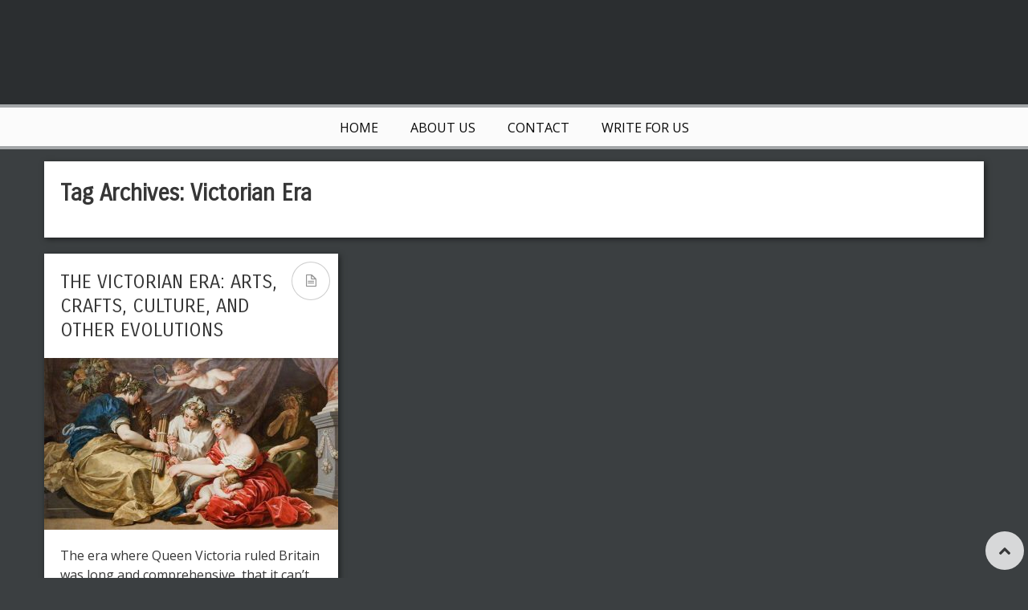

--- FILE ---
content_type: text/html; charset=UTF-8
request_url: http://spokenvision.com/tag/victorian-era/
body_size: 8786
content:
<!DOCTYPE html>
<!-- Pravda theme. A ZERGE design (http://www.color-theme.com - http://themeforest.net/user/ZERGE) - Proudly powered by WordPress (http://wordpress.org) -->

<!--[if IE 7]>
<html class="ie ie7" dir="ltr" lang="en-US" prefix="og: https://ogp.me/ns#">
<![endif]-->
<!--[if IE 8]>
<html class="ie ie8" dir="ltr" lang="en-US" prefix="og: https://ogp.me/ns#">
<![endif]-->
<!--[if !(IE 7) | !(IE 8)  ]><!-->
<html dir="ltr" lang="en-US" prefix="og: https://ogp.me/ns#">
<!--<![endif]-->

<head>

<meta http-equiv="Content-Type" content="text/html; charset=utf-8"/>
<meta name="viewport" content="width=device-width, initial-scale=1.0">

<link rel="profile" href="http://gmpg.org/xfn/11" />
<link rel="pingback" href="http://spokenvision.com/xmlrpc.php" /> 

	<style>img:is([sizes="auto" i], [sizes^="auto," i]) { contain-intrinsic-size: 3000px 1500px }</style>
	
		<!-- All in One SEO 4.7.7.2 - aioseo.com -->
		<title>Victorian Era | Spoken Vision</title>
	<meta name="robots" content="max-image-preview:large" />
	<link rel="canonical" href="http://spokenvision.com/tag/victorian-era/" />
	<meta name="generator" content="All in One SEO (AIOSEO) 4.7.7.2" />
		<meta name="google" content="nositelinkssearchbox" />
		<!-- All in One SEO -->

<link rel='dns-prefetch' href='//code.jquery.com' />
<link rel='dns-prefetch' href='//fonts.googleapis.com' />
<link rel="alternate" type="application/rss+xml" title="Spoken Vision &raquo; Feed" href="http://spokenvision.com/feed/" />
<link rel="alternate" type="application/rss+xml" title="Spoken Vision &raquo; Comments Feed" href="http://spokenvision.com/comments/feed/" />
<link rel="alternate" type="application/rss+xml" title="Spoken Vision &raquo; Victorian Era Tag Feed" href="http://spokenvision.com/tag/victorian-era/feed/" />
<script type="text/javascript">
/* <![CDATA[ */
window._wpemojiSettings = {"baseUrl":"https:\/\/s.w.org\/images\/core\/emoji\/15.0.3\/72x72\/","ext":".png","svgUrl":"https:\/\/s.w.org\/images\/core\/emoji\/15.0.3\/svg\/","svgExt":".svg","source":{"concatemoji":"http:\/\/spokenvision.com\/wp-includes\/js\/wp-emoji-release.min.js"}};
/*! This file is auto-generated */
!function(i,n){var o,s,e;function c(e){try{var t={supportTests:e,timestamp:(new Date).valueOf()};sessionStorage.setItem(o,JSON.stringify(t))}catch(e){}}function p(e,t,n){e.clearRect(0,0,e.canvas.width,e.canvas.height),e.fillText(t,0,0);var t=new Uint32Array(e.getImageData(0,0,e.canvas.width,e.canvas.height).data),r=(e.clearRect(0,0,e.canvas.width,e.canvas.height),e.fillText(n,0,0),new Uint32Array(e.getImageData(0,0,e.canvas.width,e.canvas.height).data));return t.every(function(e,t){return e===r[t]})}function u(e,t,n){switch(t){case"flag":return n(e,"\ud83c\udff3\ufe0f\u200d\u26a7\ufe0f","\ud83c\udff3\ufe0f\u200b\u26a7\ufe0f")?!1:!n(e,"\ud83c\uddfa\ud83c\uddf3","\ud83c\uddfa\u200b\ud83c\uddf3")&&!n(e,"\ud83c\udff4\udb40\udc67\udb40\udc62\udb40\udc65\udb40\udc6e\udb40\udc67\udb40\udc7f","\ud83c\udff4\u200b\udb40\udc67\u200b\udb40\udc62\u200b\udb40\udc65\u200b\udb40\udc6e\u200b\udb40\udc67\u200b\udb40\udc7f");case"emoji":return!n(e,"\ud83d\udc26\u200d\u2b1b","\ud83d\udc26\u200b\u2b1b")}return!1}function f(e,t,n){var r="undefined"!=typeof WorkerGlobalScope&&self instanceof WorkerGlobalScope?new OffscreenCanvas(300,150):i.createElement("canvas"),a=r.getContext("2d",{willReadFrequently:!0}),o=(a.textBaseline="top",a.font="600 32px Arial",{});return e.forEach(function(e){o[e]=t(a,e,n)}),o}function t(e){var t=i.createElement("script");t.src=e,t.defer=!0,i.head.appendChild(t)}"undefined"!=typeof Promise&&(o="wpEmojiSettingsSupports",s=["flag","emoji"],n.supports={everything:!0,everythingExceptFlag:!0},e=new Promise(function(e){i.addEventListener("DOMContentLoaded",e,{once:!0})}),new Promise(function(t){var n=function(){try{var e=JSON.parse(sessionStorage.getItem(o));if("object"==typeof e&&"number"==typeof e.timestamp&&(new Date).valueOf()<e.timestamp+604800&&"object"==typeof e.supportTests)return e.supportTests}catch(e){}return null}();if(!n){if("undefined"!=typeof Worker&&"undefined"!=typeof OffscreenCanvas&&"undefined"!=typeof URL&&URL.createObjectURL&&"undefined"!=typeof Blob)try{var e="postMessage("+f.toString()+"("+[JSON.stringify(s),u.toString(),p.toString()].join(",")+"));",r=new Blob([e],{type:"text/javascript"}),a=new Worker(URL.createObjectURL(r),{name:"wpTestEmojiSupports"});return void(a.onmessage=function(e){c(n=e.data),a.terminate(),t(n)})}catch(e){}c(n=f(s,u,p))}t(n)}).then(function(e){for(var t in e)n.supports[t]=e[t],n.supports.everything=n.supports.everything&&n.supports[t],"flag"!==t&&(n.supports.everythingExceptFlag=n.supports.everythingExceptFlag&&n.supports[t]);n.supports.everythingExceptFlag=n.supports.everythingExceptFlag&&!n.supports.flag,n.DOMReady=!1,n.readyCallback=function(){n.DOMReady=!0}}).then(function(){return e}).then(function(){var e;n.supports.everything||(n.readyCallback(),(e=n.source||{}).concatemoji?t(e.concatemoji):e.wpemoji&&e.twemoji&&(t(e.twemoji),t(e.wpemoji)))}))}((window,document),window._wpemojiSettings);
/* ]]> */
</script>
<style id='wp-emoji-styles-inline-css' type='text/css'>

	img.wp-smiley, img.emoji {
		display: inline !important;
		border: none !important;
		box-shadow: none !important;
		height: 1em !important;
		width: 1em !important;
		margin: 0 0.07em !important;
		vertical-align: -0.1em !important;
		background: none !important;
		padding: 0 !important;
	}
</style>
<link rel='stylesheet' id='wp-block-library-css' href='http://spokenvision.com/wp-includes/css/dist/block-library/style.min.css' type='text/css' media='all' />
<style id='classic-theme-styles-inline-css' type='text/css'>
/*! This file is auto-generated */
.wp-block-button__link{color:#fff;background-color:#32373c;border-radius:9999px;box-shadow:none;text-decoration:none;padding:calc(.667em + 2px) calc(1.333em + 2px);font-size:1.125em}.wp-block-file__button{background:#32373c;color:#fff;text-decoration:none}
</style>
<style id='global-styles-inline-css' type='text/css'>
:root{--wp--preset--aspect-ratio--square: 1;--wp--preset--aspect-ratio--4-3: 4/3;--wp--preset--aspect-ratio--3-4: 3/4;--wp--preset--aspect-ratio--3-2: 3/2;--wp--preset--aspect-ratio--2-3: 2/3;--wp--preset--aspect-ratio--16-9: 16/9;--wp--preset--aspect-ratio--9-16: 9/16;--wp--preset--color--black: #000000;--wp--preset--color--cyan-bluish-gray: #abb8c3;--wp--preset--color--white: #ffffff;--wp--preset--color--pale-pink: #f78da7;--wp--preset--color--vivid-red: #cf2e2e;--wp--preset--color--luminous-vivid-orange: #ff6900;--wp--preset--color--luminous-vivid-amber: #fcb900;--wp--preset--color--light-green-cyan: #7bdcb5;--wp--preset--color--vivid-green-cyan: #00d084;--wp--preset--color--pale-cyan-blue: #8ed1fc;--wp--preset--color--vivid-cyan-blue: #0693e3;--wp--preset--color--vivid-purple: #9b51e0;--wp--preset--gradient--vivid-cyan-blue-to-vivid-purple: linear-gradient(135deg,rgba(6,147,227,1) 0%,rgb(155,81,224) 100%);--wp--preset--gradient--light-green-cyan-to-vivid-green-cyan: linear-gradient(135deg,rgb(122,220,180) 0%,rgb(0,208,130) 100%);--wp--preset--gradient--luminous-vivid-amber-to-luminous-vivid-orange: linear-gradient(135deg,rgba(252,185,0,1) 0%,rgba(255,105,0,1) 100%);--wp--preset--gradient--luminous-vivid-orange-to-vivid-red: linear-gradient(135deg,rgba(255,105,0,1) 0%,rgb(207,46,46) 100%);--wp--preset--gradient--very-light-gray-to-cyan-bluish-gray: linear-gradient(135deg,rgb(238,238,238) 0%,rgb(169,184,195) 100%);--wp--preset--gradient--cool-to-warm-spectrum: linear-gradient(135deg,rgb(74,234,220) 0%,rgb(151,120,209) 20%,rgb(207,42,186) 40%,rgb(238,44,130) 60%,rgb(251,105,98) 80%,rgb(254,248,76) 100%);--wp--preset--gradient--blush-light-purple: linear-gradient(135deg,rgb(255,206,236) 0%,rgb(152,150,240) 100%);--wp--preset--gradient--blush-bordeaux: linear-gradient(135deg,rgb(254,205,165) 0%,rgb(254,45,45) 50%,rgb(107,0,62) 100%);--wp--preset--gradient--luminous-dusk: linear-gradient(135deg,rgb(255,203,112) 0%,rgb(199,81,192) 50%,rgb(65,88,208) 100%);--wp--preset--gradient--pale-ocean: linear-gradient(135deg,rgb(255,245,203) 0%,rgb(182,227,212) 50%,rgb(51,167,181) 100%);--wp--preset--gradient--electric-grass: linear-gradient(135deg,rgb(202,248,128) 0%,rgb(113,206,126) 100%);--wp--preset--gradient--midnight: linear-gradient(135deg,rgb(2,3,129) 0%,rgb(40,116,252) 100%);--wp--preset--font-size--small: 13px;--wp--preset--font-size--medium: 20px;--wp--preset--font-size--large: 36px;--wp--preset--font-size--x-large: 42px;--wp--preset--spacing--20: 0.44rem;--wp--preset--spacing--30: 0.67rem;--wp--preset--spacing--40: 1rem;--wp--preset--spacing--50: 1.5rem;--wp--preset--spacing--60: 2.25rem;--wp--preset--spacing--70: 3.38rem;--wp--preset--spacing--80: 5.06rem;--wp--preset--shadow--natural: 6px 6px 9px rgba(0, 0, 0, 0.2);--wp--preset--shadow--deep: 12px 12px 50px rgba(0, 0, 0, 0.4);--wp--preset--shadow--sharp: 6px 6px 0px rgba(0, 0, 0, 0.2);--wp--preset--shadow--outlined: 6px 6px 0px -3px rgba(255, 255, 255, 1), 6px 6px rgba(0, 0, 0, 1);--wp--preset--shadow--crisp: 6px 6px 0px rgba(0, 0, 0, 1);}:where(.is-layout-flex){gap: 0.5em;}:where(.is-layout-grid){gap: 0.5em;}body .is-layout-flex{display: flex;}.is-layout-flex{flex-wrap: wrap;align-items: center;}.is-layout-flex > :is(*, div){margin: 0;}body .is-layout-grid{display: grid;}.is-layout-grid > :is(*, div){margin: 0;}:where(.wp-block-columns.is-layout-flex){gap: 2em;}:where(.wp-block-columns.is-layout-grid){gap: 2em;}:where(.wp-block-post-template.is-layout-flex){gap: 1.25em;}:where(.wp-block-post-template.is-layout-grid){gap: 1.25em;}.has-black-color{color: var(--wp--preset--color--black) !important;}.has-cyan-bluish-gray-color{color: var(--wp--preset--color--cyan-bluish-gray) !important;}.has-white-color{color: var(--wp--preset--color--white) !important;}.has-pale-pink-color{color: var(--wp--preset--color--pale-pink) !important;}.has-vivid-red-color{color: var(--wp--preset--color--vivid-red) !important;}.has-luminous-vivid-orange-color{color: var(--wp--preset--color--luminous-vivid-orange) !important;}.has-luminous-vivid-amber-color{color: var(--wp--preset--color--luminous-vivid-amber) !important;}.has-light-green-cyan-color{color: var(--wp--preset--color--light-green-cyan) !important;}.has-vivid-green-cyan-color{color: var(--wp--preset--color--vivid-green-cyan) !important;}.has-pale-cyan-blue-color{color: var(--wp--preset--color--pale-cyan-blue) !important;}.has-vivid-cyan-blue-color{color: var(--wp--preset--color--vivid-cyan-blue) !important;}.has-vivid-purple-color{color: var(--wp--preset--color--vivid-purple) !important;}.has-black-background-color{background-color: var(--wp--preset--color--black) !important;}.has-cyan-bluish-gray-background-color{background-color: var(--wp--preset--color--cyan-bluish-gray) !important;}.has-white-background-color{background-color: var(--wp--preset--color--white) !important;}.has-pale-pink-background-color{background-color: var(--wp--preset--color--pale-pink) !important;}.has-vivid-red-background-color{background-color: var(--wp--preset--color--vivid-red) !important;}.has-luminous-vivid-orange-background-color{background-color: var(--wp--preset--color--luminous-vivid-orange) !important;}.has-luminous-vivid-amber-background-color{background-color: var(--wp--preset--color--luminous-vivid-amber) !important;}.has-light-green-cyan-background-color{background-color: var(--wp--preset--color--light-green-cyan) !important;}.has-vivid-green-cyan-background-color{background-color: var(--wp--preset--color--vivid-green-cyan) !important;}.has-pale-cyan-blue-background-color{background-color: var(--wp--preset--color--pale-cyan-blue) !important;}.has-vivid-cyan-blue-background-color{background-color: var(--wp--preset--color--vivid-cyan-blue) !important;}.has-vivid-purple-background-color{background-color: var(--wp--preset--color--vivid-purple) !important;}.has-black-border-color{border-color: var(--wp--preset--color--black) !important;}.has-cyan-bluish-gray-border-color{border-color: var(--wp--preset--color--cyan-bluish-gray) !important;}.has-white-border-color{border-color: var(--wp--preset--color--white) !important;}.has-pale-pink-border-color{border-color: var(--wp--preset--color--pale-pink) !important;}.has-vivid-red-border-color{border-color: var(--wp--preset--color--vivid-red) !important;}.has-luminous-vivid-orange-border-color{border-color: var(--wp--preset--color--luminous-vivid-orange) !important;}.has-luminous-vivid-amber-border-color{border-color: var(--wp--preset--color--luminous-vivid-amber) !important;}.has-light-green-cyan-border-color{border-color: var(--wp--preset--color--light-green-cyan) !important;}.has-vivid-green-cyan-border-color{border-color: var(--wp--preset--color--vivid-green-cyan) !important;}.has-pale-cyan-blue-border-color{border-color: var(--wp--preset--color--pale-cyan-blue) !important;}.has-vivid-cyan-blue-border-color{border-color: var(--wp--preset--color--vivid-cyan-blue) !important;}.has-vivid-purple-border-color{border-color: var(--wp--preset--color--vivid-purple) !important;}.has-vivid-cyan-blue-to-vivid-purple-gradient-background{background: var(--wp--preset--gradient--vivid-cyan-blue-to-vivid-purple) !important;}.has-light-green-cyan-to-vivid-green-cyan-gradient-background{background: var(--wp--preset--gradient--light-green-cyan-to-vivid-green-cyan) !important;}.has-luminous-vivid-amber-to-luminous-vivid-orange-gradient-background{background: var(--wp--preset--gradient--luminous-vivid-amber-to-luminous-vivid-orange) !important;}.has-luminous-vivid-orange-to-vivid-red-gradient-background{background: var(--wp--preset--gradient--luminous-vivid-orange-to-vivid-red) !important;}.has-very-light-gray-to-cyan-bluish-gray-gradient-background{background: var(--wp--preset--gradient--very-light-gray-to-cyan-bluish-gray) !important;}.has-cool-to-warm-spectrum-gradient-background{background: var(--wp--preset--gradient--cool-to-warm-spectrum) !important;}.has-blush-light-purple-gradient-background{background: var(--wp--preset--gradient--blush-light-purple) !important;}.has-blush-bordeaux-gradient-background{background: var(--wp--preset--gradient--blush-bordeaux) !important;}.has-luminous-dusk-gradient-background{background: var(--wp--preset--gradient--luminous-dusk) !important;}.has-pale-ocean-gradient-background{background: var(--wp--preset--gradient--pale-ocean) !important;}.has-electric-grass-gradient-background{background: var(--wp--preset--gradient--electric-grass) !important;}.has-midnight-gradient-background{background: var(--wp--preset--gradient--midnight) !important;}.has-small-font-size{font-size: var(--wp--preset--font-size--small) !important;}.has-medium-font-size{font-size: var(--wp--preset--font-size--medium) !important;}.has-large-font-size{font-size: var(--wp--preset--font-size--large) !important;}.has-x-large-font-size{font-size: var(--wp--preset--font-size--x-large) !important;}
:where(.wp-block-post-template.is-layout-flex){gap: 1.25em;}:where(.wp-block-post-template.is-layout-grid){gap: 1.25em;}
:where(.wp-block-columns.is-layout-flex){gap: 2em;}:where(.wp-block-columns.is-layout-grid){gap: 2em;}
:root :where(.wp-block-pullquote){font-size: 1.5em;line-height: 1.6;}
</style>
<link rel='stylesheet' id='contact-form-7-css' href='http://spokenvision.com/wp-content/plugins/contact-form-7/includes/css/styles.css' type='text/css' media='all' />
<link rel='stylesheet' id='ct-opensans-fonts-css' href="https://fonts.googleapis.com/css?family=Open+Sans:400italic,700italic,400,700&#038;subset=latin,latin-ext" type='text/css' media='all' />
<link rel='stylesheet' id='bootstrap-main-style-css' href='http://spokenvision.com/wp-content/themes/wp-pravda/css/bootstrap.css' type='text/css' media='all' />
<link rel='stylesheet' id='font-awesome-style-css' href='http://spokenvision.com/wp-content/themes/wp-pravda/css/font-awesome.min.css' type='text/css' media='all' />
<link rel='stylesheet' id='bootstrap-responsive-css' href='http://spokenvision.com/wp-content/themes/wp-pravda/css/bootstrap-responsive.css' type='text/css' media='all' />
<link rel='stylesheet' id='ct-flexslider-css' href='http://spokenvision.com/wp-content/themes/wp-pravda/css/flexslider.css' type='text/css' media='all' />
<link rel='stylesheet' id='ct-style-css' href='http://spokenvision.com/wp-content/themes/wp-pravda-child/style.css' type='text/css' media='all' />
<link rel='stylesheet' id='ct-rwd-style-css' href='http://spokenvision.com/wp-content/themes/wp-pravda/css/rwd-styles.css' type='text/css' media='all' />
<link rel='stylesheet' id='prettyphoto-style-css' href='http://spokenvision.com/wp-content/themes/wp-pravda/css/prettyphoto.css' type='text/css' media='all' />
<link rel='stylesheet' id='options-css-style-css' href='http://spokenvision.com/wp-content/themes/wp-pravda-child/css/options.css' type='text/css' media='all' />
<script type="text/javascript" src="https://code.jquery.com/jquery-3.5.1.min.js" id="jquery-js"></script>
<script type="text/javascript" src="https://code.jquery.com/jquery-migrate-1.4.1.min.js" id="jquery-migrate-js"></script>
<link rel="https://api.w.org/" href="http://spokenvision.com/wp-json/" /><link rel="alternate" title="JSON" type="application/json" href="http://spokenvision.com/wp-json/wp/v2/tags/1274" /><link rel="EditURI" type="application/rsd+xml" title="RSD" href="http://spokenvision.com/xmlrpc.php?rsd" />
<meta name="generator" content="WordPress 6.7.4" />
<link rel="stylesheet" href="https://fonts.googleapis.com/css?family=Carrois%20Gothic:300,400,400italic,700,700italic&amp;subset=latin,cyrillic-ext,cyrillic,latin-ext" type="text/css" /><style type="text/css">h1,h2,h3,h4,h5,h6 { font-family: "Carrois Gothic", Arial, sans-serif}</style><!-- Fav and touch icons -->
<link rel="shortcut icon" href="">
<link href="" rel="apple-touch-icon" /><link href="" rel="apple-touch-icon" sizes="76x76" /><link href="" rel="apple-touch-icon" sizes="120x120" /><link href="" rel="apple-touch-icon" sizes="152x152" /><!--[if IE 7]>
<link rel="stylesheet" href="http://spokenvision.com/wp-content/themes/wp-pravda/css/font-awesome-ie7.min.css">
<![endif]-->
<!-- HTML5 shim, for IE6-8 support of HTML5 elements -->
<!--[if lt IE 9]>
<script src="http://html5shim.googlecode.com/svn/trunk/html5.js"></script>
<script src="http://spokenvision.com/wp-content/themes/wp-pravda/js/respond.min.js"></script>
<![endif]-->
<script>if(Function('/*@cc_on return 10===document.documentMode@*/')()){document.documentElement.className='ie10';}</script><!-- Custom Styles -->
<style type="text/css">
body { 
	background-color: #3b3f41;
	background-image:  none;
	background-attachment: fixed;
	background-repeat: repeat;
	background-position: top left; 
}
</style>
<style type="text/css">.recentcomments a{display:inline !important;padding:0 !important;margin:0 !important;}</style>	

</head>

<body class="archive tag tag-victorian-era tag-1274 body-class">




	<!-- START HEADER -->
	<header id="header">
		<div class="container header-block">
			<div class="row-fluid top-block">
								<div class="span5 logo-block">
									<div id="logo">
													<a href="http://spokenvision.com"><img src="" alt="" /></a>
						
											</div> <!-- #logo -->
				</div><!-- .span5 -->

								<div class="span7 banner-block">
					<div class="banner" role="banner">
											</div><!-- .banner -->
				</div><!-- .span7 -->
							</div><!-- .row-fluid -->
				</div><!-- .container -->
		
		<!-- START MAIN MENU -->
		<div id="mainmenu-block-bg">
			<div class="container">
				<div class="row-fluid">
					<div class="span12">
						<div class="navigation" role="navigation">
							<div id="menu">
								<div class="menu-menu-1-container"><ul id="menu-menu-1" class="sf-menu"><li id="menu-item-887" class="menu-item menu-item-type-custom menu-item-object-custom menu-item-home menu-item-887"><a href="http://spokenvision.com/">Home</a></li>
<li id="menu-item-888" class="menu-item menu-item-type-post_type menu-item-object-page menu-item-888"><a href="http://spokenvision.com/about/">About Us</a></li>
<li id="menu-item-889" class="menu-item menu-item-type-post_type menu-item-object-page menu-item-889"><a href="http://spokenvision.com/contact/">Contact</a></li>
<li id="menu-item-891" class="menu-item menu-item-type-post_type menu-item-object-page menu-item-891"><a href="http://spokenvision.com/write-us/">Write for US</a></li>
</ul></div>							</div> <!-- .menu -->
						</div>  <!-- .navigation -->
					</div> <!-- .span12 -->
				</div><!-- .row-fluid -->
			</div><!-- .container -->
		</div> <!-- mainmenu-block-bg -->
		<!-- END MAIN MENU -->
		
				
	</header> <!-- #header -->
	<!-- END HEADER -->


	

<!-- START CONTENT -->
<div id="content" class="container" role="main">


	<header class="archive-header padding-20 box-shadow-2px">
		<div class="row-fluid">
			<div class="span6">
					<h1 class="archive-title">Tag Archives: <span>Victorian Era</span></h1>

								</div> <!-- .span6 -->
			<div class="span6 category-ads">
							</div> <!-- .span6 -->
		</div> <!-- .row-fluid -->
	</header><!-- .archive-header -->


	<div class="row-fluid">
				<div class="span12">
		
						<div id="blog-entry">
									

	<article id="post-3415" class="masonry-box clearfix post-3415 post type-post status-publish format-standard has-post-thumbnail hentry category-art-2 category-paintings tag-art tag-victorian-era" itemscope itemtype="http://schema.org/BlogPosting">

	
			<div class="post-block three_columns">
	

		<header class="entry-header">
							<h1 class="entry-title">
										<a href="http://spokenvision.com/the-victorian-era-arts-crafts-culture-and-other-evolutions/"  title="Permalink to The Victorian Era: Arts, Crafts, Culture, and Other Evolutions" rel="bookmark">The Victorian Era: Arts, Crafts, Culture, and Other Evolutions</a>
									</h1>
			

							<div class="entry-format border" title="standard">
											<i class="icon-file-alt"></i>
									</div><!-- .entry-format -->
									</header><!-- .entry-header -->


									<div class="entry-thumb">
										<a href="http://spokenvision.com/the-victorian-era-arts-crafts-culture-and-other-evolutions/" ><img src="http://spokenvision.com/wp-content/uploads/2019/07/Victorian-Era-366x214.jpg" title="The Victorian Era: Arts, Crafts, Culture, and Other Evolutions" alt="The Victorian Era: Arts, Crafts, Culture, and Other Evolutions" /></a>
				</div> <!-- .entry-thumb -->
					

		
		
														<div class="entry-content" itemprop="articleBody" style="color: #363636">
												The era where Queen Victoria ruled Britain was long and comprehensive, that it can&#8217;t be ... 											</div><!-- .entry-content -->
							
			<div class="clear"></div>

			

			
								<div class="entry-extra clearfix">
																									<div class="comments-link dark" style="color: #363636">
								<i class="icon-comment"></i>
								<a href="http://spokenvision.com/the-victorian-era-arts-crafts-culture-and-other-evolutions/#respond"><span class="dsq-postid" data-dsqidentifier="3415 http://spokenvision.com/?p=3415"><span class="leave-reply" style="color:#363636 !important;">Leave a reply</span></span></a>							</div><!-- .comments-link -->
											
											<div class="entry-share">
							<span style="color: #363636">Share This<i class="icon-plus"></i></span>
									<div class="entry-share-icons">
			<span class="ct-pinterest" title="Share on Pinterest"><a href="https://pinterest.com/pin/create/button/?url=http://spokenvision.com/the-victorian-era-arts-crafts-culture-and-other-evolutions/&amp;media=http://spokenvision.com/wp-content/uploads/2019/07/Victorian-Era.jpg&amp;description=The%20Victorian%20Era:%20Arts,%20Crafts,%20Culture,%20and%20Other%20Evolutions" target="_blank"><i class="icon-pinterest"></i></a></span>
			<span class="ct-fb" title="Share on Facebook"><a href="https://www.facebook.com/sharer.php?u=http://spokenvision.com/the-victorian-era-arts-crafts-culture-and-other-evolutions/" target="_blank"><i class="icon-facebook"></i></a></span>
			<span class="ct-twitter" title="Share on Twitter"><a href="https://twitter.com/intent/tweet?text=The%20Victorian%20Era:%20Arts,%20Crafts,%20Culture,%20and%20Other%20Evolutions&amp;url=http://spokenvision.com/the-victorian-era-arts-crafts-culture-and-other-evolutions/" target="_blank"><i class="icon-twitter"></i></a></span>
			<span class="ct-gplus" title="Share on Google Plus"><a href="https://plus.google.com/share?url=http://spokenvision.com/the-victorian-era-arts-crafts-culture-and-other-evolutions/" target="_blank"><i class="icon-google-plus"></i></a></span>
		</div><!-- .entry-share-icons -->
 
						</div> <!-- .entry-share -->
									</div> <!-- .entry-extra -->
									 


					<footer class="entry-meta clearfix">
							<div class="entry-date updated">
					<span class="date-month">Aug</span>
					<span class="date-day">02</span>
					<meta itemprop="datePublished" content="Aug 2, 2019">
		 		</div> <!-- .entry-date -->
		 	
			
		
		
		

				<span class="meta-views" title="Views">
			<i class="icon-eye-open"></i>
			3563		</span><!-- .meta-views -->
		
				<span class="meta-likes" title="Likes">
			<span class="post-like">
<a href="#" data-post_id="3415">
<span  title="I like this article" class="qtip like icon-heart"></span></a>
<span class="count">0</span><!-- .count -->
</span><!-- .post-like -->
		</span><!-- .meta-likes -->
		
				<span class="meta-category" title="Category">
			<i class="icon-tag"></i>
			<a href="http://spokenvision.com/category/art-2/" >Art</a>, <a href="http://spokenvision.com/category/paintings/" >Paintings</a>		</span><!-- .meta-category -->
		
								<span class="meta-author" title="Author">
				<i class="icon-user"></i>
				<span class="author vcard"><a class="url fn n" href="http://spokenvision.com/author/editor/" title="View all posts by Editor" rel="author">Editor</a></span>			</span><!-- .meta-author -->
		
		
			</footer><!-- .entry-meta -->

		
	</div> <!-- .post-block -->  
</article><!-- #post-ID -->							</div> <!-- .blog-entry -->
			<div class="clear"></div>
		</div> <!-- .span12 -->

			</div> <!-- .row-fluid -->


</div> <!-- .content -->


	<!-- Begin Navigation -->
		<!-- End Navigation -->	




<div id="footer" role="contentinfo">
	
	<div class="container">
		<div class="row-fluid">
			<div class="span6">
				<div class="copyright-info">
									</div><!-- .copyright-info -->
			</div> <!-- .span6 -->
			<div class="span6">
				<div class="add-info">
									</div><!-- .add-info -->
			</div> <!-- .span6 -->
		</div> <!-- .row-fluid -->
	</div><!-- .container -->
</div><!-- #footer -->

			<script type="text/javascript">
			/* <![CDATA[ */
				jQuery.noConflict()(function($){
					$(document).ready(function(){
						var sticky_navigation_offset_top = $('#mainmenu-block-bg').offset().top+0;
						var sticky_navigation = function(){
							var scroll_top = $(window).scrollTop(); // our current vertical position from the top

							if (scroll_top > sticky_navigation_offset_top) { 
																	$('#mainmenu-block-bg').css({ 'background': 'rgba(251,251,251,0.9)',  'position': 'fixed', 'top':0, 'left':0, 'z-index':11 });
															} else {
								$('#mainmenu-block-bg').css({ 'top':0, 'position': 'relative','padding-top':0, 'background': '#FBFBFB'}); 
							}  
						};

						// run our function on load
						sticky_navigation();

						// and run it again every time you scroll
						$(window).scroll(function() {
							sticky_navigation();
						});
					});
				});
			/* ]]> */   
			</script>
		
		<script type="text/javascript">
			/* <![CDATA[ */

			// Masonry
			jQuery.noConflict()(function($){
				$(document).ready(function() {

					var $container = $('#blog-entry');

					$container.imagesLoaded(function(){
			  			$container.masonry({

														itemSelector: '.masonry-box',
														isAnimated: true,
													});
					});

					// Infinite Scroll

			$container.infinitescroll({
				navSelector  : '.pagination',    // selector for the paged navigation 
				nextSelector : '.pagination a',  // selector for the NEXT link (to page 2)
				itemSelector : '.masonry-box',     // selector for all items you'll retrieve
				loading: {
					finishedMsg: ( typeof ct_localization != 'undefined' || ct_localization != null ) ? ct_localization.no_posts : "No more posts to load.",
					img: 'http://spokenvision.com/wp-content/themes/wp-pravda/img/ajax-loader.gif'
				}
			},

			// trigger Masonry as a callback
			function( newElements ) {
				var $newElems = $( newElements ).css({ opacity: 0 });

				$newElems.imagesLoaded(function()   {
					$newElems.animate({ opacity: 1 });
					$container.masonry( 'appended', $newElems, true );

					// post like system
					$(".post-like a").click(function() {

						heart = $(this);
						post_id = heart.data("post_id");

						$.ajax({
							type: "post",
							url: ajax_var.url,
							data: "action=post-like&nonce="+ajax_var.nonce+"&post_like=&post_id="+post_id,
							success: function(count){
								if(count != "already") {
									heart.addClass("voted");
									heart.siblings(".count").text(count);
								}
							}
						});
						return false;
					}) // end post like system
				});
			});
				});
	});
	/* ]]> */
	</script>
	<script type="text/javascript" id="like_post-js-extra">
/* <![CDATA[ */
var ajax_var = {"url":"http:\/\/spokenvision.com\/wp-admin\/admin-ajax.php","nonce":"944f72d0b5"};
/* ]]> */
</script>
<script type="text/javascript" src="http://spokenvision.com/wp-content/themes/wp-pravda/js/post-like.js" id="like_post-js"></script>
<script type="text/javascript" src="http://spokenvision.com/wp-includes/js/dist/hooks.min.js" id="wp-hooks-js"></script>
<script type="text/javascript" src="http://spokenvision.com/wp-includes/js/dist/i18n.min.js" id="wp-i18n-js"></script>
<script type="text/javascript" id="wp-i18n-js-after">
/* <![CDATA[ */
wp.i18n.setLocaleData( { 'text direction\u0004ltr': [ 'ltr' ] } );
wp.i18n.setLocaleData( { 'text direction\u0004ltr': [ 'ltr' ] } );
/* ]]> */
</script>
<script type="text/javascript" src="http://spokenvision.com/wp-content/plugins/contact-form-7/includes/swv/js/index.js" id="swv-js"></script>
<script type="text/javascript" id="contact-form-7-js-before">
/* <![CDATA[ */
var wpcf7 = {
    "api": {
        "root": "http:\/\/spokenvision.com\/wp-json\/",
        "namespace": "contact-form-7\/v1"
    }
};
/* ]]> */
</script>
<script type="text/javascript" src="http://spokenvision.com/wp-content/plugins/contact-form-7/includes/js/index.js" id="contact-form-7-js"></script>
<script type="text/javascript" id="disqus_count-js-extra">
/* <![CDATA[ */
var countVars = {"disqusShortname":"spokenvision"};
/* ]]> */
</script>
<script type="text/javascript" src="http://spokenvision.com/wp-content/plugins/disqus-comment-system/public/js/comment_count.js" id="disqus_count-js"></script>
<script type="text/javascript" src="http://spokenvision.com/wp-content/themes/wp-pravda/js/superfish.js" id="ct-super-fish-js"></script>
<script type="text/javascript" src="http://spokenvision.com/wp-content/themes/wp-pravda/js/retina.js" id="ct-retina-js-js"></script>
<script type="text/javascript" src="http://spokenvision.com/wp-content/themes/wp-pravda/js/scrolltopcontrol.js" id="ct-scrolltopcontrol-js-js"></script>
<script type="text/javascript" src="http://spokenvision.com/wp-content/themes/wp-pravda/js/jquery.prettyphoto.js" id="ct-prettyphoto-js-js"></script>
<script type="text/javascript" src="http://spokenvision.com/wp-content/themes/wp-pravda/js/jquery.masonry.min.js" id="ct-masonry-js-js"></script>
<script type="text/javascript" id="ct-infinitescroll-js-js-extra">
/* <![CDATA[ */
var ct_localization_infinite = {"loading_posts":"<em>Loading the next set of posts...<\/em>"};
/* ]]> */
</script>
<script type="text/javascript" src="http://spokenvision.com/wp-content/themes/wp-pravda/js/jquery.infinitescroll.min.js" id="ct-infinitescroll-js-js"></script>
<script type="text/javascript" src="http://spokenvision.com/wp-content/themes/wp-pravda/js/jquery.imagesloaded.min.js" id="ct-imagesloaded-js-js"></script>
<script type="text/javascript" src="http://spokenvision.com/wp-content/themes/wp-pravda/js/bootstrap.js" id="ct-jquery-bootstrap-js"></script>
<script type="text/javascript" id="ct-custom-js-js-extra">
/* <![CDATA[ */
var ct_localization = {"go_to":"MENU","to_top":"To the Top"};
/* ]]> */
</script>
<script type="text/javascript" src="http://spokenvision.com/wp-content/themes/wp-pravda/js/custom.js" id="ct-custom-js-js"></script>

<script defer src="https://static.cloudflareinsights.com/beacon.min.js/vcd15cbe7772f49c399c6a5babf22c1241717689176015" integrity="sha512-ZpsOmlRQV6y907TI0dKBHq9Md29nnaEIPlkf84rnaERnq6zvWvPUqr2ft8M1aS28oN72PdrCzSjY4U6VaAw1EQ==" data-cf-beacon='{"version":"2024.11.0","token":"d63298b2b092462f8297fe7e2628ec64","r":1,"server_timing":{"name":{"cfCacheStatus":true,"cfEdge":true,"cfExtPri":true,"cfL4":true,"cfOrigin":true,"cfSpeedBrain":true},"location_startswith":null}}' crossorigin="anonymous"></script>
</body>
</html>